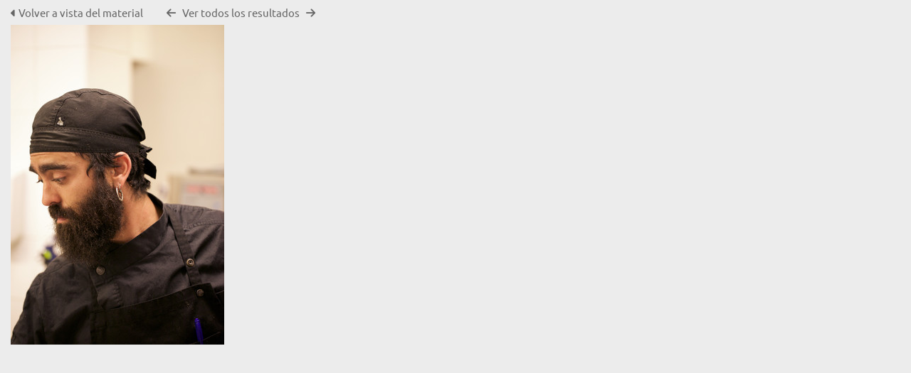

--- FILE ---
content_type: text/html; charset=UTF-8
request_url: https://image.illesbalears.travel/pages/preview.php?from=search&ref=1475&ext=jpg&search=%21collection1917+&offset=101&order_by=collection&sort=ASC&archive=&k=
body_size: 6317
content:
    <!DOCTYPE html>
    <html lang="es">   
    <!--
    ResourceSpace version SVN 10.7    For copyright and license information see /documentation/licenses/resourcespace.txt
    https://www.resourcespace.com
    -->
    <head>
        <meta http-equiv="Content-Type" content="text/html; charset=UTF-8" />
        <meta http-equiv="X-UA-Compatible" content="IE=edge" />
        <meta http-equiv="CACHE-CONTROL" content="NO-CACHE">
        <meta http-equiv="PRAGMA" content="NO-CACHE">
                <meta name="viewport" content="width=device-width, initial-scale=1.0" />
        <meta name="pagename" content="preview" />
        <meta name="pluginname" content="" />
        
        <title id="page-title">Imatge AETIB  - Vista previa</title>

        <link rel="icon" type="image/png" href="https://image.illesbalears.travel/filestore/atb/system/config/header_favicon.png" />

        <!-- Load jQuery and jQueryUI -->
        <script src="https://image.illesbalears.travel/lib/js/jquery-3.6.0.min.js?css_reload_key=5"></script>
        <script src="https://image.illesbalears.travel/lib/js/jquery-ui-1.13.2.min.js?css_reload_key=5" type="text/javascript"></script>
        <script src="https://image.illesbalears.travel/lib/js/jquery.layout.js?css_reload_key=5"></script>
        <link type="text/css" href="https://image.illesbalears.travel/css/smoothness/jquery-ui.min.css?css_reload_key=5" rel="stylesheet" />
        <script src="https://image.illesbalears.travel/lib/js/jquery.ui.touch-punch.min.js"></script>

        
        <script type="text/javascript" src="https://image.illesbalears.travel/lib/js/jquery.tshift.min.js"></script>
        <script type="text/javascript" src="https://image.illesbalears.travel/lib/js/jquery-periodical-updater.js"></script>

        <script type="text/javascript">StaticSlideshowImage=false;</script>
        <script type="text/javascript" src="https://image.illesbalears.travel/js/slideshow_big.js?css_reload_key=5"></script>

                    <script type="text/javascript" src="https://image.illesbalears.travel/js/contactsheet.js"></script>
            <script>contactsheet_previewimage_prefix = 'https://image.illesbalears.travel/filestore/atb';</script>
            <script type="text/javascript">jQuery.noConflict();</script>
        
        <script type="text/javascript">
            var ProcessingCSRF={"CSRFToken":"6fee18f4bed38e54384c0d5ade9bea94986ec51cf3caf754590f7a6d4e512c477f8a6198e0ea5a51dfcab9ce0334231251cb4cf4f4393b719526d6631bffb93d@@[base64]@@8ae03aa3f75660bc694b3270e5777e55f80c8add8e3554ffe6d72c1638b7a8bb"};
            var ajaxLoadingTimer=500;
        </script>

        <script src="https://image.illesbalears.travel/js/ajax_collections.js?css_reload_key=5" type="text/javascript"></script>
        <script src="https://image.illesbalears.travel/lib/tinymce/tinymce.min.js" referrerpolicy="origin"></script>

        <!--  UPPY -->
        <script type="text/javascript" src="/lib/js/uppy.js?5"></script>
        <link rel="stylesheet" href="https://image.illesbalears.travel/css/uppy.min.css?css_reload_key=5">

        
        <!-- Chart.js for graphs -->
        <script language="javascript" type="module" src="/lib/js/chartjs-4-4-0.js"></script>
        <script language="javascript" type="module" src="/lib/js/date-fns.js"></script>
        <script language="javascript" type="module" src="/lib/js/chartjs-adapter-date-fns.js"></script>

        <!-- jsTree -->
        <link rel="stylesheet" href="/lib/jstree/themes/default-dark/style.min.css">
        <script src="/lib/jstree/jstree.min.js"></script>
        <script src="/js/category_tree.js?css_reload_key=5"></script>

        <!-- DOMPurify -->
        <script src="https://image.illesbalears.travel/lib/js/purify.min.js?reload_key=5"></script>

        <!-- toastify-js -->
        <script src="https://image.illesbalears.travel/lib/toastify-js/src/toastify.js"></script>
        <link type="text/css" href="https://image.illesbalears.travel/lib/toastify-js/src/toastify.css" rel="stylesheet" />

        
        <script type="text/javascript">
            var baseurl_short="/";
            var baseurl="https://image.illesbalears.travel";
            var pagename="preview";
            var errorpageload = "<h1>Error</h1><p>Lo siento, ha ocurrido un error al cargar esta página. Si estás realizando una búsqueda, por favor intenta refinar tu consulta de búsqueda. Si el problema persiste, por favor contacta a tu administrador del sistema</p>";
            var errortext = "Error";
            var applicationname = "Imatge AETIB ";
            var pagetitle = "Imatge AETIB  - Vista previa";
            var plugintitle = "";
            var branch_limit=false;
            var branch_limit_field = new Array();
            var global_trash_html = '<!-- Global Trash Bin (added through CentralSpaceLoad) -->';
            var TileNav = true;
            var errornotloggedin = 'No has iniciado sesión';
            var login = 'Entrar/Login';
            global_trash_html += '<div id="trash_bin" class="trash_bin ui-droppable ui-droppable-active ui-state-hover"><span class="trash_bin_text"><i class="fa fa-trash" aria-hidden="true"></i></span></div>    <div id="trash_bin_delete_dialog" style="display:none;"></div>    <div id="delete_permanent_dialog" style="display:none;text-align:left;"></div>';
            oktext="OK = Aceptado / De acuerdo";
            var scrolltopElementCentral='.ui-layout-center';
            var scrolltopElementContainer='.ui-layout-container';
            var scrolltopElementCollection='.ui-layout-south';
            var scrolltopElementModal='#modal';
                    </script>

        <script src="/js/global.js?css_reload_key=5" type="text/javascript"></script>
        <script src="/lib/js/polyfills.js?css_reload_key=5"></script>

        <script type="text/javascript">

jQuery(document).ready(function() {
 jQuery.fn.reverse = [].reverse;
 jQuery(document).keyup(function (e)
  { 
    if(jQuery("input,textarea").is(":focus"))
    {
       // don't listen to keyboard arrows when focused on form elements
           }
    else if (jQuery('#lightbox').is(':visible'))
        {
        // Don't listen to keyboard arrows if viewing resources in lightbox
        }
    else
        {
        var share='';
        var modAlt=e.altKey;
        var modShift=e.shiftKey;
        var modCtrl=e.ctrlKey;
        var modMeta=e.metaKey;
        var modOn=(modAlt || modShift || modCtrl || modMeta);

         switch (e.which) 
         {

                        // Left arrow
            case 37:
                if (jQuery('.prevLink').length > 0) {
                    jQuery('.prevLink').click();
                    break;
                }
                if ((jQuery('.prevPageLink').length > 0)) {
                    jQuery('.prevPageLink').click();
                    break;
                }
            // Right arrow
            case 39:
                if (jQuery('.nextLink').length > 0) {
                    jQuery('.nextLink').click();
                    break;
                }
                if ((jQuery('.nextPageLink').length > 0)) {
                    jQuery('.nextPageLink').click();
                    break;
                } 
            case 65: if (jQuery('.addToCollection').length > 0) jQuery('.addToCollection:not(.ResourcePanelIcons .addToCollection)').click();
                     break;
            case 188: if (jQuery('.prevLink').length > 0) jQuery('.prevLink').click();
                     break;
            case 190: if (jQuery('.nextLink').length > 0) jQuery('.nextLink').click();
                     break;
            case 191: if (jQuery('.upLink').length > 0) jQuery('.upLink').click();
                     break;
            case 84: if (jQuery('#toggleThumbsLink').length > 0) jQuery('#toggleThumbsLink').click();
                     break;
            case 90: if (jQuery('.enterLink').length > 0) window.location=jQuery('.enterLink').attr("href");
                     break;
            case 27: ModalClose();
                     break;
            case 86: if(!modOn){CentralSpaceLoad('https://image.illesbalears.travel/pages/search.php?search=!collection'+document.getElementById("currentusercollection").innerHTML+'&k='+share,true)};
                     break;
                     }

     }
 });
});
</script>
<script src="/lib/lightbox/js/lightbox.min.js" type="text/javascript" ></script><link type="text/css" href="/lib/lightbox/css/lightbox.min.css?css_reload_key=5" rel="stylesheet" />    <script>
    function closeModalOnLightBoxEnable()
        {
        setTimeout(function() {
            if(jQuery('#lightbox').is(':visible'))
                {
                ModalClose();
                }
        }, 10);
        }

    jQuery(document).ready(function()
        {
        lightbox.option({
            'resizeDuration': 300,
            'imageFadeDuration': 300,
            'fadeDuration': 300,
            'alwaysShowNavOnTouchDevices': true})
        });
    </script>
    
        <!-- Structure Stylesheet -->
        <link href="https://image.illesbalears.travel/css/global.css?css_reload_key=5" rel="stylesheet" type="text/css" media="screen,projection,print" />
        <!-- Colour stylesheet -->
        <link href="https://image.illesbalears.travel/css/light.css?css_reload_key=5" rel="stylesheet" type="text/css" media="screen,projection,print" />
        <!-- Override stylesheet -->
        <link href="https://image.illesbalears.travel/css/css_override.php?k=&css_reload_key=5&noauth=" rel="stylesheet" type="text/css" media="screen,projection,print" />
        <!--- FontAwesome for icons-->
        <link rel="stylesheet" href="https://image.illesbalears.travel/lib/fontawesome/css/all.min.css?css_reload_key=5">
        <link rel="stylesheet" href="https://image.illesbalears.travel/lib/fontawesome/css/v4-shims.min.css?css_reload_key=5">
        <!-- Load specified font CSS -->
                    <link id="global_font_link" href="https://image.illesbalears.travel/css/fonts/Ubuntu.css?css_reload_key=5" rel="stylesheet" type="text/css" />
                <!-- Web app manifest -->
        <link rel="manifest" href="https://image.illesbalears.travel/manifest.json">

        <link href="/plugins/rse_workflow/css/style.css?css_reload_key=5" rel="stylesheet" type="text/css" media="screen,projection,print" class="plugincss" />
        <script>jQuery('.plugincss').attr('class','plugincss0');</script>
    </head>

    <body lang="es">
        <div class="slide slide-active"></div>
        <div class="slide"></div>
        <a href="#UICenter" class="skip-to-main-content">Saltar al contenido principal</a>

        <!-- Processing graphic -->
        <div id='ProcessingBox' style='display: none'>
            <i aria-hidden="true" class="fa fa-cog fa-spin fa-3x fa-fw"></i>
            <p id="ProcessingStatus"></p>
        </div>

        <!--Global Header-->
        
        <div class="clearer"></div>

        
        <!--Main Part of the page-->

        <!-- Global Trash Bin -->
        <div id="trash_bin" class="trash_bin ui-droppable ui-droppable-active ui-state-hover"><span class="trash_bin_text"><i class="fa fa-trash" aria-hidden="true"></i></span></div>
    <div id="trash_bin_delete_dialog" style="display:none;"></div>
    <div id="delete_permanent_dialog" style="display:none;text-align:left;"></div>
<div id="UICenter" role="main" class="ui-layout-center NoSearch"><div id="CentralSpaceContainer">
        <div id="CentralSpace">

        
<script>
    // Set some vars for this page to enable/disable functionality
    linkreload = true;
    b_progressmsgs = true;

    jQuery(document).ready(function() {
        ActivateHeaderLink("https:\/\/image.illesbalears.travel%2Fpages%2Fpreview.php%3Ffrom%3Dsearch%26ref%3D1475%26ext%3Djpg%26search%3D%2521collection1917%2B%26offset%3D101%26order_by%3Dcollection%26sort%3DASC%26archive%3D%26k%3D");

                    setThemePreference();
                
        jQuery(document).mouseup(function(e)  {
            var linksContainer = jQuery("#DropdownCaret");
            if (linksContainer.has(e.target).length === 0 && !linksContainer.is(e.target))  {
                jQuery('#OverFlowLinks').hide();
            }
        });

            });
    
    window.onresize = function() {
        ReloadLinks();
    }
</script>

        <p style="margin:7px 0 7px 0;padding:0;">
            <a class="enterLink"
                href="/pages/view.php?ref=1475&search=%21collection1917+&offset=101&order_by=collection&sort=ASC&archive=&k=&">
                <i aria-hidden="true" class="fa fa-caret-left"></i>&nbsp;Volver a vista del material            </a>
             &nbsp;&nbsp;&nbsp;&nbsp;&nbsp;&nbsp;&nbsp;&nbsp;&nbsp;
         <a class="prevLink fa fa-arrow-left" onClick="return CentralSpaceLoad(this,true);" href="/pages/preview.php?from=search&ref=1475&k=&search=%21collection1917+&offset=101&order_by=collection&sort=ASC&archive=&go=previous&" title="Resultados previos"></a>
          &nbsp;
         <a  class="upLink" onClick="return CentralSpaceLoad(this,true);" href="/pages/search.php?search=%21collection1917+&k=&offset=101&order_by=collection&sort=ASC&">Ver todos los resultados</a>
          &nbsp;
         <a class="nextLink fa fa-arrow-right" onClick="return CentralSpaceLoad(this,true);" href="/pages/preview.php?from=search&ref=1475&k=&search=%21collection1917+&offset=101&order_by=collection&sort=ASC&archive=&go=next&" title="Resultado siguiente"></a>
&nbsp;&nbsp;&nbsp;&nbsp;&nbsp;&nbsp;&nbsp;&nbsp;&nbsp;


</p>
<table cellpadding="0" cellspacing="0">
<tr>
<td valign="middle">
    </td>
            <td>
                <a onClick="return CentralSpaceLoad(this);" href="/pages/search.php?search=%21collection1917+&offset=101&order_by=collection&sort=ASC&archive=&k=&">
                    <img id="PreviewImageLarge"
                         class="Picture"
                         alt="Gastronomia"
                         src="https://image.illesbalears.travel/pages/download.php?ref=1475&size=pre&ext=jpg&page=1&alternative=-1&watermarked=&k=&noattach=true&v=1582721479&iaccept=on"
                                                  alt="" />
                </a>
                            </td>
            
<td valign="middle">
    </td>
</tr></table>

    <script>
    // Don't need space for Simple Search box
    jQuery('#CentralSpaceContainer').width('94%');
    </script>
            </div><!--End CentralSpaceFC-->
        </div><!--End CentralSpaceContainerFC-->
            <!-- Footer closures -->
    <div class="clearer"></div>

    <!-- Use aria-live assertive for high priority changes in the content: -->
    <span role="status" aria-live="assertive" class="ui-helper-hidden-accessible"></span>
    <div class="clearerleft"></div>
    <div class="clearer"></div>
        </div><!--End CentralSpacePP-->
    </div><!--End CentralSpaceContainerPP-->
    </div><!--End UICenterPP -->
    <!--CollectionDiv--></div>

        <script>
            usercollection='4489265';
            </script>            <script>
            jQuery(document).ready(function()
                {
                ModalCentre();
                });
            </script>
                    <script type="text/javascript">
        var resizeTimer;
        myLayout=jQuery('body').layout(
            {
            livePaneResizing:true,
            triggerEventsDuringLiveResize: false,
            resizerTip: 'Cambiar el tamaño',

            east__spacing_open:0,
            east__spacing_closed:8,
            east_resizable: true,
            east__closable: false,
            east__size: 295,

            north_resizable: false,
            north__closable:false,
            north__spacing_closed: 0,
            north__spacing_open: 0,

                            
                south__initHidden: true,
                            });
        </script>
                <!-- Responsive -->
        <script src="/js/responsive.js?css_reload_key=5"></script>
        <script>
        function toggleSimpleSearch()
            {
            if(jQuery("#searchspace").hasClass("ResponsiveSimpleSearch"))
                {
                jQuery("#searchspace").removeClass("ResponsiveSimpleSearch");
                jQuery("#SearchBarContainer").removeClass("FullSearch");
                jQuery("#Rssearchexpand").val("Más...");
                jQuery('#UICenter').show(0);
                search_show = false;
                }
            else
                {
                jQuery("#searchspace").addClass("ResponsiveSimpleSearch");
                jQuery("#SearchBarContainer").addClass("FullSearch");
                jQuery("#Rssearchexpand").val(" Menos... ");
                jQuery('#UICenter').hide(0);
                search_show = true;
                }
            }

        /* Responsive Stylesheet inclusion based upon viewing device */
        if(document.createStyleSheet)
            {
            document.createStyleSheet('https://image.illesbalears.travel/css/responsive/slim-style.css?rcsskey=5');
            }
        else
            {
            jQuery("head").append("<link rel='stylesheet' href='https://image.illesbalears.travel/css/responsive/slim-style.css?rcsskey=5' type='text/css' media='screen' />");
            }

        if(!is_touch_device() && jQuery(window).width() <= 1280)
            {
            if(document.createStyleSheet)
                {
                document.createStyleSheet('https://image.illesbalears.travel/css/responsive/slim-non-touch.css?rcsskey=5');
                }
            else
                {
                jQuery("head").append("<link rel='stylesheet' href='https://image.illesbalears.travel/css/responsive/slim-non-touch.css?rcsskey=5' type='text/css' media='screen' />");
                }
            }

        var responsive_show = "Ocultar";
        var responsive_hide;
        var responsive_newpage = true;

        if(jQuery(window).width() <= 1100)
            {
            jQuery('.ResponsiveViewFullSite').css('display', 'block');
            SetCookie("selected_search_tab", "search");
            }
        else
            {
            jQuery('.ResponsiveViewFullSite').css('display', 'none');
            }

        if(jQuery(window).width()<=700)
            {
            touchScroll("UICenter");
            }

        var lastWindowWidth = jQuery(window).width();

        jQuery(window).resize(function()
            {
            // Check if already resizing
            if(typeof rsresize !== 'undefined')
                {
                return;
                }

            newwidth = jQuery( window ).width();

            if(lastWindowWidth > 1100 && newwidth < 1100)
                {
                // Set flag to prevent recursive loop
                rsresize = true;
                selectSearchBarTab('search');
                rsresize = undefined;
                }
            else if(lastWindowWidth > 900 && newwidth < 900)
                {
                rsresize = true;
                console.log("hiding collections");
                hideMyCollectionsCols();
                responsiveCollectionBar();
                jQuery('#CollectionDiv').hide(0);
                rsresize = undefined;
                }
            else if(lastWindowWidth < 900 && newwidth > 900)
                {
                rsresize = true;
                showResponsiveCollection();
                rsresize = undefined;
                }

            lastWindowWidth = newwidth;            
            });

        jQuery("#HeaderNav1Click").click(function(event)
            {
            event.preventDefault();
            if(jQuery(this).hasClass("RSelectedButton"))
                {
                jQuery(this).removeClass("RSelectedButton");
                jQuery("#HeaderNav1").slideUp(0);
                jQuery("#Header").removeClass("HeaderMenu");
                }
            else
                {
                jQuery("#HeaderNav2Click").removeClass("RSelectedButton");
                jQuery("#HeaderNav2").slideUp(80);              
                jQuery("#Header").addClass("HeaderMenu");               
                jQuery(this).addClass("RSelectedButton");
                jQuery("#HeaderNav1").slideDown(80);
                }
            if(jQuery("#searchspace").hasClass("ResponsiveSimpleSearch"))
                {
                toggleSimpleSearch();
                }      
            });

        jQuery("#HeaderNav2Click").click(function(event)
            {
            event.preventDefault();
            if(jQuery(this).hasClass("RSelectedButton"))
                {
                jQuery(this).removeClass("RSelectedButton");
                jQuery("#HeaderNav2").slideUp(0);
                jQuery("#Header").removeClass("HeaderMenu");

                }
            else
                {
                jQuery("#Header").addClass("HeaderMenu");
                jQuery("#HeaderNav1Click").removeClass("RSelectedButton");
                jQuery("#HeaderNav1").slideUp(80);
                jQuery(this).addClass("RSelectedButton");
                jQuery("#HeaderNav2").slideDown(80);
                } 
            if(jQuery("#searchspace").hasClass("ResponsiveSimpleSearch"))
                {
                toggleSimpleSearch();
                }  
            });

        jQuery("#HeaderNav2").on("click","a",function()
            {
            if(jQuery(window).width() <= 1200)
                {
                jQuery("#HeaderNav2").slideUp(0);
                jQuery("#HeaderNav2Click").removeClass("RSelectedButton");
                }
            });
        jQuery("#HeaderNav1").on("click","a",function()
            {
            if(jQuery(window).width() <= 1200)
                {
                jQuery("#HeaderNav1").slideUp(00);
                jQuery("#HeaderNav1Click").removeClass("RSelectedButton");
                }
            });
        jQuery("#SearchBarContainer").on("click","#Rssearchexpand",toggleSimpleSearch);

        if(jQuery(window).width() <= 700 && jQuery(".ListviewStyle").length && is_touch_device())
            {
            jQuery("td:last-child,th:last-child").hide();
            }
        </script>
        <!-- end of Responsive -->
            <!-- Start of modal support -->
    <div id="modal_overlay" onClick="ModalClose();"></div>
    <div id="modal_outer">
    <div id="modal" tabindex="0">
    </div>
    </div>
    <div id="modal_dialog" style="display:none;"></div>
    <script type="text/javascript">
    jQuery(window).bind('resize.modal', ModalCentre);
    </script>
    <!-- End of modal support -->

    <script>

    try
        {
        top.history.replaceState(document.title+'&&&'+jQuery('#CentralSpace').html(), applicationname);
        }
    catch(e){console.log(e);
    }

    </script>

    <script>

        /* Destroy tagEditor if below breakpoint window size (doesn't work in responsize mode */

        window_width = jQuery(window).width();
        window_width_breakpoint = 1100;
        simple_search_pills_view = false
        /* Page load */

        if(window_width <= window_width_breakpoint && simple_search_pills_view == true)
            {
            jQuery('#ssearchbox').tagEditor('destroy');
            }

        /* Page resized to below breakpoint */

        jQuery(window).resize(function() 
            {
            window_width = jQuery(window).width();
            if(window_width <= window_width_breakpoint && simple_search_pills_view == true)
                {
                jQuery('#ssearchbox').tagEditor('destroy');
                }
            });

    </script>

    </body>
    </html>